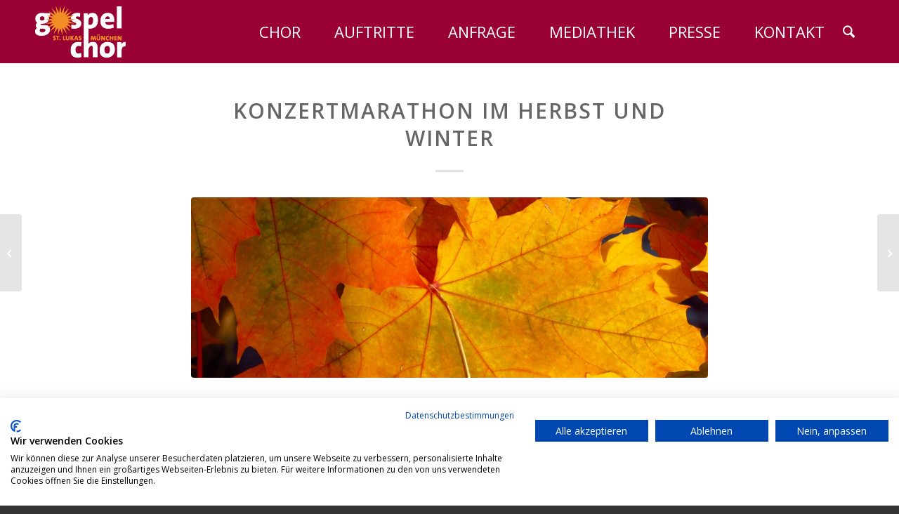

--- FILE ---
content_type: text/html; charset=UTF-8
request_url: https://www.gospelchor-st-lukas.de/konzertmarathon-im-herbst-und-winter/
body_size: 10513
content:
<!DOCTYPE html>
<html lang="de" class="html_stretched responsive av-preloader-disabled  html_header_top html_logo_left html_main_nav_header html_menu_right html_slim html_header_sticky html_header_shrinking html_mobile_menu_tablet html_header_searchicon html_content_align_center html_header_unstick_top_disabled html_header_stretch_disabled html_minimal_header html_elegant-blog html_av-submenu-hidden html_av-submenu-display-click html_av-overlay-side html_av-overlay-side-classic html_av-submenu-noclone html_entry_id_6991 av-cookies-no-cookie-consent av-no-preview av-default-lightbox html_text_menu_active av-mobile-menu-switch-default">
<head>
<meta charset="UTF-8" />
<meta name="robots" content="index, follow" />


<!-- mobile setting -->
<meta name="viewport" content="width=device-width, initial-scale=1">

<!-- Scripts/CSS and wp_head hook -->
<title>Konzertmarathon im Herbst und Winter &#8211; Gospelchor St. Lukas</title>
<meta name='robots' content='max-image-preview:large' />
	<style>img:is([sizes="auto" i], [sizes^="auto," i]) { contain-intrinsic-size: 3000px 1500px }</style>
	<link rel='dns-prefetch' href='//consent.cookiefirst.com' />
<link rel="alternate" type="application/rss+xml" title="Gospelchor St. Lukas &raquo; Feed" href="https://www.gospelchor-st-lukas.de/feed/" />
<link rel="alternate" type="application/rss+xml" title="Gospelchor St. Lukas &raquo; Kommentar-Feed" href="https://www.gospelchor-st-lukas.de/comments/feed/" />
<link rel="alternate" type="text/calendar" title="Gospelchor St. Lukas &raquo; iCal Feed" href="https://www.gospelchor-st-lukas.de/events/?ical=1" />
<link rel='stylesheet' id='avia-grid-css' href='https://www.gospelchor-st-lukas.de/wp-content/themes/enfold/css/grid.css?ver=7.1' type='text/css' media='all' />
<link rel='stylesheet' id='avia-base-css' href='https://www.gospelchor-st-lukas.de/wp-content/themes/enfold/css/base.css?ver=7.1' type='text/css' media='all' />
<link rel='stylesheet' id='avia-layout-css' href='https://www.gospelchor-st-lukas.de/wp-content/themes/enfold/css/layout.css?ver=7.1' type='text/css' media='all' />
<link rel='stylesheet' id='avia-module-blog-css' href='https://www.gospelchor-st-lukas.de/wp-content/themes/enfold/config-templatebuilder/avia-shortcodes/blog/blog.css?ver=7.1' type='text/css' media='all' />
<link rel='stylesheet' id='avia-module-postslider-css' href='https://www.gospelchor-st-lukas.de/wp-content/themes/enfold/config-templatebuilder/avia-shortcodes/postslider/postslider.css?ver=7.1' type='text/css' media='all' />
<link rel='stylesheet' id='avia-module-button-css' href='https://www.gospelchor-st-lukas.de/wp-content/themes/enfold/config-templatebuilder/avia-shortcodes/buttons/buttons.css?ver=7.1' type='text/css' media='all' />
<link rel='stylesheet' id='avia-module-comments-css' href='https://www.gospelchor-st-lukas.de/wp-content/themes/enfold/config-templatebuilder/avia-shortcodes/comments/comments.css?ver=7.1' type='text/css' media='all' />
<link rel='stylesheet' id='avia-module-contact-css' href='https://www.gospelchor-st-lukas.de/wp-content/themes/enfold/config-templatebuilder/avia-shortcodes/contact/contact.css?ver=7.1' type='text/css' media='all' />
<link rel='stylesheet' id='avia-module-countdown-css' href='https://www.gospelchor-st-lukas.de/wp-content/themes/enfold/config-templatebuilder/avia-shortcodes/countdown/countdown.css?ver=7.1' type='text/css' media='all' />
<link rel='stylesheet' id='avia-module-events-upcoming-css' href='https://www.gospelchor-st-lukas.de/wp-content/themes/enfold/config-templatebuilder/avia-shortcodes/events_upcoming/events_upcoming.css?ver=7.1' type='text/css' media='all' />
<link rel='stylesheet' id='avia-module-slideshow-css' href='https://www.gospelchor-st-lukas.de/wp-content/themes/enfold/config-templatebuilder/avia-shortcodes/slideshow/slideshow.css?ver=7.1' type='text/css' media='all' />
<link rel='stylesheet' id='avia-module-gallery-css' href='https://www.gospelchor-st-lukas.de/wp-content/themes/enfold/config-templatebuilder/avia-shortcodes/gallery/gallery.css?ver=7.1' type='text/css' media='all' />
<link rel='stylesheet' id='avia-module-gallery-hor-css' href='https://www.gospelchor-st-lukas.de/wp-content/themes/enfold/config-templatebuilder/avia-shortcodes/gallery_horizontal/gallery_horizontal.css?ver=7.1' type='text/css' media='all' />
<link rel='stylesheet' id='avia-module-maps-css' href='https://www.gospelchor-st-lukas.de/wp-content/themes/enfold/config-templatebuilder/avia-shortcodes/google_maps/google_maps.css?ver=7.1' type='text/css' media='all' />
<link rel='stylesheet' id='avia-module-gridrow-css' href='https://www.gospelchor-st-lukas.de/wp-content/themes/enfold/config-templatebuilder/avia-shortcodes/grid_row/grid_row.css?ver=7.1' type='text/css' media='all' />
<link rel='stylesheet' id='avia-module-heading-css' href='https://www.gospelchor-st-lukas.de/wp-content/themes/enfold/config-templatebuilder/avia-shortcodes/heading/heading.css?ver=7.1' type='text/css' media='all' />
<link rel='stylesheet' id='avia-module-hr-css' href='https://www.gospelchor-st-lukas.de/wp-content/themes/enfold/config-templatebuilder/avia-shortcodes/hr/hr.css?ver=7.1' type='text/css' media='all' />
<link rel='stylesheet' id='avia-module-icon-css' href='https://www.gospelchor-st-lukas.de/wp-content/themes/enfold/config-templatebuilder/avia-shortcodes/icon/icon.css?ver=7.1' type='text/css' media='all' />
<link rel='stylesheet' id='avia-module-iconbox-css' href='https://www.gospelchor-st-lukas.de/wp-content/themes/enfold/config-templatebuilder/avia-shortcodes/iconbox/iconbox.css?ver=7.1' type='text/css' media='all' />
<link rel='stylesheet' id='avia-module-iconlist-css' href='https://www.gospelchor-st-lukas.de/wp-content/themes/enfold/config-templatebuilder/avia-shortcodes/iconlist/iconlist.css?ver=7.1' type='text/css' media='all' />
<link rel='stylesheet' id='avia-module-image-css' href='https://www.gospelchor-st-lukas.de/wp-content/themes/enfold/config-templatebuilder/avia-shortcodes/image/image.css?ver=7.1' type='text/css' media='all' />
<link rel='stylesheet' id='avia-module-menu-css' href='https://www.gospelchor-st-lukas.de/wp-content/themes/enfold/config-templatebuilder/avia-shortcodes/menu/menu.css?ver=7.1' type='text/css' media='all' />
<link rel='stylesheet' id='avia-module-promobox-css' href='https://www.gospelchor-st-lukas.de/wp-content/themes/enfold/config-templatebuilder/avia-shortcodes/promobox/promobox.css?ver=7.1' type='text/css' media='all' />
<link rel='stylesheet' id='avia-module-slideshow-accordion-css' href='https://www.gospelchor-st-lukas.de/wp-content/themes/enfold/config-templatebuilder/avia-shortcodes/slideshow_accordion/slideshow_accordion.css?ver=7.1' type='text/css' media='all' />
<link rel='stylesheet' id='avia-module-slideshow-fullsize-css' href='https://www.gospelchor-st-lukas.de/wp-content/themes/enfold/config-templatebuilder/avia-shortcodes/slideshow_fullsize/slideshow_fullsize.css?ver=7.1' type='text/css' media='all' />
<link rel='stylesheet' id='avia-module-slideshow-ls-css' href='https://www.gospelchor-st-lukas.de/wp-content/themes/enfold/config-templatebuilder/avia-shortcodes/slideshow_layerslider/slideshow_layerslider.css?ver=7.1' type='text/css' media='all' />
<link rel='stylesheet' id='avia-module-social-css' href='https://www.gospelchor-st-lukas.de/wp-content/themes/enfold/config-templatebuilder/avia-shortcodes/social_share/social_share.css?ver=7.1' type='text/css' media='all' />
<link rel='stylesheet' id='avia-module-tabs-css' href='https://www.gospelchor-st-lukas.de/wp-content/themes/enfold/config-templatebuilder/avia-shortcodes/tabs/tabs.css?ver=7.1' type='text/css' media='all' />
<link rel='stylesheet' id='avia-module-team-css' href='https://www.gospelchor-st-lukas.de/wp-content/themes/enfold/config-templatebuilder/avia-shortcodes/team/team.css?ver=7.1' type='text/css' media='all' />
<link rel='stylesheet' id='avia-module-testimonials-css' href='https://www.gospelchor-st-lukas.de/wp-content/themes/enfold/config-templatebuilder/avia-shortcodes/testimonials/testimonials.css?ver=7.1' type='text/css' media='all' />
<link rel='stylesheet' id='avia-module-toggles-css' href='https://www.gospelchor-st-lukas.de/wp-content/themes/enfold/config-templatebuilder/avia-shortcodes/toggles/toggles.css?ver=7.1' type='text/css' media='all' />
<link rel='stylesheet' id='avia-module-video-css' href='https://www.gospelchor-st-lukas.de/wp-content/themes/enfold/config-templatebuilder/avia-shortcodes/video/video.css?ver=7.1' type='text/css' media='all' />
<link rel='stylesheet' id='cookiefirst-plugin-css' href='https://www.gospelchor-st-lukas.de/wp-content/plugins/cookiefirst-plugin/public/css/cookiefirst-plugin-public.css?ver=1.0.0' type='text/css' media='all' />
<link rel='stylesheet' id='avia-scs-css' href='https://www.gospelchor-st-lukas.de/wp-content/themes/enfold/css/shortcodes.css?ver=7.1' type='text/css' media='all' />
<link rel='stylesheet' id='avia-fold-unfold-css' href='https://www.gospelchor-st-lukas.de/wp-content/themes/enfold/css/avia-snippet-fold-unfold.css?ver=7.1' type='text/css' media='all' />
<link rel='stylesheet' id='avia-popup-css-css' href='https://www.gospelchor-st-lukas.de/wp-content/themes/enfold/js/aviapopup/magnific-popup.min.css?ver=7.1' type='text/css' media='screen' />
<link rel='stylesheet' id='avia-lightbox-css' href='https://www.gospelchor-st-lukas.de/wp-content/themes/enfold/css/avia-snippet-lightbox.css?ver=7.1' type='text/css' media='screen' />
<link rel='stylesheet' id='avia-widget-css-css' href='https://www.gospelchor-st-lukas.de/wp-content/themes/enfold/css/avia-snippet-widget.css?ver=7.1' type='text/css' media='screen' />
<link rel='stylesheet' id='avia-dynamic-css' href='https://www.gospelchor-st-lukas.de/wp-content/uploads/dynamic_avia/enfold.css?ver=693cca7d6fe23' type='text/css' media='all' />
<link rel='stylesheet' id='avia-custom-css' href='https://www.gospelchor-st-lukas.de/wp-content/themes/enfold/css/custom.css?ver=7.1' type='text/css' media='all' />
<link rel='stylesheet' id='avia-events-cal-css' href='https://www.gospelchor-st-lukas.de/wp-content/themes/enfold/config-events-calendar/event-mod.css?ver=7.1' type='text/css' media='all' />
<script type="text/javascript" src="https://www.gospelchor-st-lukas.de/wp-includes/js/jquery/jquery.min.js?ver=3.7.1" id="jquery-core-js"></script>
<script type="text/javascript" src="https://www.gospelchor-st-lukas.de/wp-content/plugins/cookiefirst-plugin/public/js/cookiefirst-plugin-public.js?ver=1.0.0" id="cookiefirst-plugin-js"></script>
<script type="text/javascript" src="https://consent.cookiefirst.com/sites/gospelchor-st-lukas.de-f4162bf4-2769-4f3b-9f00-e024fcf91735/consent.js?ver=6.8.3" id="cookiefirst-script-js"></script>
<script type="text/javascript" src="https://www.gospelchor-st-lukas.de/wp-content/themes/enfold/js/avia-js.js?ver=7.1" id="avia-js-js"></script>
<script type="text/javascript" src="https://www.gospelchor-st-lukas.de/wp-content/themes/enfold/js/avia-compat.js?ver=7.1" id="avia-compat-js"></script>
<link rel="https://api.w.org/" href="https://www.gospelchor-st-lukas.de/wp-json/" /><link rel="alternate" title="JSON" type="application/json" href="https://www.gospelchor-st-lukas.de/wp-json/wp/v2/posts/6991" /><link rel="EditURI" type="application/rsd+xml" title="RSD" href="https://www.gospelchor-st-lukas.de/xmlrpc.php?rsd" />
<meta name="generator" content="WordPress 6.8.3" />
<link rel="canonical" href="https://www.gospelchor-st-lukas.de/konzertmarathon-im-herbst-und-winter/" />
<link rel='shortlink' href='https://www.gospelchor-st-lukas.de/?p=6991' />
<link rel="alternate" title="oEmbed (JSON)" type="application/json+oembed" href="https://www.gospelchor-st-lukas.de/wp-json/oembed/1.0/embed?url=https%3A%2F%2Fwww.gospelchor-st-lukas.de%2Fkonzertmarathon-im-herbst-und-winter%2F" />
<link rel="alternate" title="oEmbed (XML)" type="text/xml+oembed" href="https://www.gospelchor-st-lukas.de/wp-json/oembed/1.0/embed?url=https%3A%2F%2Fwww.gospelchor-st-lukas.de%2Fkonzertmarathon-im-herbst-und-winter%2F&#038;format=xml" />
<meta name="tec-api-version" content="v1"><meta name="tec-api-origin" content="https://www.gospelchor-st-lukas.de"><link rel="alternate" href="https://www.gospelchor-st-lukas.de/wp-json/tribe/events/v1/" />
<link rel="icon" href="https://www.gospelchor-st-lukas.de/wp-content/uploads/2017/04/Gospelchor-Sankt-Lukas-Favicon.jpg" type="image/x-icon">
<!--[if lt IE 9]><script src="https://www.gospelchor-st-lukas.de/wp-content/themes/enfold/js/html5shiv.js"></script><![endif]--><link rel="profile" href="https://gmpg.org/xfn/11" />
<link rel="alternate" type="application/rss+xml" title="Gospelchor St. Lukas RSS2 Feed" href="https://www.gospelchor-st-lukas.de/feed/" />
<link rel="pingback" href="https://www.gospelchor-st-lukas.de/xmlrpc.php" />
		<style type="text/css" id="wp-custom-css">
			.tribe-events-event-meta .column, .tribe-events-event-meta .tribe-events-meta-group { width: 100% }		</style>
		<style type="text/css">
		@font-face {font-family: 'entypo-fontello-enfold'; font-weight: normal; font-style: normal; font-display: auto;
		src: url('https://www.gospelchor-st-lukas.de/wp-content/themes/enfold/config-templatebuilder/avia-template-builder/assets/fonts/entypo-fontello-enfold/entypo-fontello-enfold.woff2') format('woff2'),
		url('https://www.gospelchor-st-lukas.de/wp-content/themes/enfold/config-templatebuilder/avia-template-builder/assets/fonts/entypo-fontello-enfold/entypo-fontello-enfold.woff') format('woff'),
		url('https://www.gospelchor-st-lukas.de/wp-content/themes/enfold/config-templatebuilder/avia-template-builder/assets/fonts/entypo-fontello-enfold/entypo-fontello-enfold.ttf') format('truetype'),
		url('https://www.gospelchor-st-lukas.de/wp-content/themes/enfold/config-templatebuilder/avia-template-builder/assets/fonts/entypo-fontello-enfold/entypo-fontello-enfold.svg#entypo-fontello-enfold') format('svg'),
		url('https://www.gospelchor-st-lukas.de/wp-content/themes/enfold/config-templatebuilder/avia-template-builder/assets/fonts/entypo-fontello-enfold/entypo-fontello-enfold.eot'),
		url('https://www.gospelchor-st-lukas.de/wp-content/themes/enfold/config-templatebuilder/avia-template-builder/assets/fonts/entypo-fontello-enfold/entypo-fontello-enfold.eot?#iefix') format('embedded-opentype');
		}

		#top .avia-font-entypo-fontello-enfold, body .avia-font-entypo-fontello-enfold, html body [data-av_iconfont='entypo-fontello-enfold']:before{ font-family: 'entypo-fontello-enfold'; }
		
		@font-face {font-family: 'entypo-fontello'; font-weight: normal; font-style: normal; font-display: auto;
		src: url('https://www.gospelchor-st-lukas.de/wp-content/themes/enfold/config-templatebuilder/avia-template-builder/assets/fonts/entypo-fontello/entypo-fontello.woff2') format('woff2'),
		url('https://www.gospelchor-st-lukas.de/wp-content/themes/enfold/config-templatebuilder/avia-template-builder/assets/fonts/entypo-fontello/entypo-fontello.woff') format('woff'),
		url('https://www.gospelchor-st-lukas.de/wp-content/themes/enfold/config-templatebuilder/avia-template-builder/assets/fonts/entypo-fontello/entypo-fontello.ttf') format('truetype'),
		url('https://www.gospelchor-st-lukas.de/wp-content/themes/enfold/config-templatebuilder/avia-template-builder/assets/fonts/entypo-fontello/entypo-fontello.svg#entypo-fontello') format('svg'),
		url('https://www.gospelchor-st-lukas.de/wp-content/themes/enfold/config-templatebuilder/avia-template-builder/assets/fonts/entypo-fontello/entypo-fontello.eot'),
		url('https://www.gospelchor-st-lukas.de/wp-content/themes/enfold/config-templatebuilder/avia-template-builder/assets/fonts/entypo-fontello/entypo-fontello.eot?#iefix') format('embedded-opentype');
		}

		#top .avia-font-entypo-fontello, body .avia-font-entypo-fontello, html body [data-av_iconfont='entypo-fontello']:before{ font-family: 'entypo-fontello'; }
		</style>

<!--
Debugging Info for Theme support: 

Theme: Enfold
Version: 7.1
Installed: enfold
AviaFramework Version: 5.6
AviaBuilder Version: 6.0
aviaElementManager Version: 1.0.1
ML:256-PU:32-PLA:25
WP:6.8.3
Compress: CSS:disabled - JS:disabled
Updates: enabled - unverified Envato token
PLAu:24
-->
</head>

<body id="top" class="wp-singular post-template-default single single-post postid-6991 single-format-standard wp-theme-enfold stretched no_sidebar_border rtl_columns av-curtain-numeric open_sans tribe-no-js post-type-post category-allgemein avia-responsive-images-support" itemscope="itemscope" itemtype="https://schema.org/WebPage" >

	
	<div id='wrap_all'>

	
<header id='header' class='all_colors header_color light_bg_color  av_header_top av_logo_left av_main_nav_header av_menu_right av_slim av_header_sticky av_header_shrinking av_header_stretch_disabled av_mobile_menu_tablet av_header_searchicon av_header_unstick_top_disabled av_minimal_header av_bottom_nav_disabled  av_header_border_disabled' aria-label="Header" data-av_shrink_factor='50' role="banner" itemscope="itemscope" itemtype="https://schema.org/WPHeader" >

		<div  id='header_main' class='container_wrap container_wrap_logo'>

        <div class='container av-logo-container'><div class='inner-container'><span class='logo avia-standard-logo'><a href='https://www.gospelchor-st-lukas.de/' class='' aria-label='Gospelchor-Logo-weiß-gelb' title='Gospelchor-Logo-weiß-gelb'><img src="https://www.gospelchor-st-lukas.de/wp-content/uploads/2017/04/Gospelchor-Logo-weiß-gelb.png" srcset="https://www.gospelchor-st-lukas.de/wp-content/uploads/2017/04/Gospelchor-Logo-weiß-gelb.png 500w, https://www.gospelchor-st-lukas.de/wp-content/uploads/2017/04/Gospelchor-Logo-weiß-gelb-300x210.png 300w, https://www.gospelchor-st-lukas.de/wp-content/uploads/2017/04/Gospelchor-Logo-weiß-gelb-450x315.png 450w" sizes="(max-width: 500px) 100vw, 500px" height="100" width="300" alt='Gospelchor St. Lukas' title='Gospelchor-Logo-weiß-gelb' /></a></span><nav class='main_menu' data-selectname='Wähle eine Seite'  role="navigation" itemscope="itemscope" itemtype="https://schema.org/SiteNavigationElement" ><div class="avia-menu av-main-nav-wrap"><ul role="menu" class="menu av-main-nav" id="avia-menu"><li role="menuitem" id="menu-item-500" class="menu-item menu-item-type-post_type menu-item-object-page menu-item-top-level menu-item-top-level-1"><a href="https://www.gospelchor-st-lukas.de/chor/" itemprop="url" tabindex="0"><span class="avia-bullet"></span><span class="avia-menu-text">Chor</span><span class="avia-menu-fx"><span class="avia-arrow-wrap"><span class="avia-arrow"></span></span></span></a></li>
<li role="menuitem" id="menu-item-622" class="menu-item menu-item-type-custom menu-item-object-custom menu-item-mega-parent  menu-item-top-level menu-item-top-level-2"><a href="https://www.gospelchor-st-lukas.de/events/" itemprop="url" tabindex="0"><span class="avia-bullet"></span><span class="avia-menu-text">Auftritte</span><span class="avia-menu-fx"><span class="avia-arrow-wrap"><span class="avia-arrow"></span></span></span></a></li>
<li role="menuitem" id="menu-item-4995" class="menu-item menu-item-type-post_type menu-item-object-page menu-item-top-level menu-item-top-level-3"><a href="https://www.gospelchor-st-lukas.de/anfrage-2/" itemprop="url" tabindex="0"><span class="avia-bullet"></span><span class="avia-menu-text">Anfrage</span><span class="avia-menu-fx"><span class="avia-arrow-wrap"><span class="avia-arrow"></span></span></span></a></li>
<li role="menuitem" id="menu-item-504" class="menu-item menu-item-type-post_type menu-item-object-page menu-item-top-level menu-item-top-level-4"><a href="https://www.gospelchor-st-lukas.de/mediathek/" itemprop="url" tabindex="0"><span class="avia-bullet"></span><span class="avia-menu-text">Mediathek</span><span class="avia-menu-fx"><span class="avia-arrow-wrap"><span class="avia-arrow"></span></span></span></a></li>
<li role="menuitem" id="menu-item-503" class="menu-item menu-item-type-post_type menu-item-object-page menu-item-top-level menu-item-top-level-5"><a href="https://www.gospelchor-st-lukas.de/presse/" itemprop="url" tabindex="0"><span class="avia-bullet"></span><span class="avia-menu-text">Presse</span><span class="avia-menu-fx"><span class="avia-arrow-wrap"><span class="avia-arrow"></span></span></span></a></li>
<li role="menuitem" id="menu-item-692" class="menu-item menu-item-type-post_type menu-item-object-page menu-item-top-level menu-item-top-level-6"><a href="https://www.gospelchor-st-lukas.de/kontakt/" itemprop="url" tabindex="0"><span class="avia-bullet"></span><span class="avia-menu-text">Kontakt</span><span class="avia-menu-fx"><span class="avia-arrow-wrap"><span class="avia-arrow"></span></span></span></a></li>
<li id="menu-item-search" class="noMobile menu-item menu-item-search-dropdown menu-item-avia-special" role="menuitem"><a class="avia-svg-icon avia-font-svg_entypo-fontello" aria-label="Suche" href="?s=" rel="nofollow" title="Click to open the search input field" data-avia-search-tooltip="
&lt;search&gt;
	&lt;form role=&quot;search&quot; action=&quot;https://www.gospelchor-st-lukas.de/&quot; id=&quot;searchform&quot; method=&quot;get&quot; class=&quot;&quot;&gt;
		&lt;div&gt;
&lt;span class=&#039;av_searchform_search avia-svg-icon avia-font-svg_entypo-fontello&#039; data-av_svg_icon=&#039;search&#039; data-av_iconset=&#039;svg_entypo-fontello&#039;&gt;&lt;svg version=&quot;1.1&quot; xmlns=&quot;http://www.w3.org/2000/svg&quot; width=&quot;25&quot; height=&quot;32&quot; viewBox=&quot;0 0 25 32&quot; preserveAspectRatio=&quot;xMidYMid meet&quot; aria-labelledby=&#039;av-svg-title-1&#039; aria-describedby=&#039;av-svg-desc-1&#039; role=&quot;graphics-symbol&quot; aria-hidden=&quot;true&quot;&gt;
&lt;title id=&#039;av-svg-title-1&#039;&gt;Search&lt;/title&gt;
&lt;desc id=&#039;av-svg-desc-1&#039;&gt;Search&lt;/desc&gt;
&lt;path d=&quot;M24.704 24.704q0.96 1.088 0.192 1.984l-1.472 1.472q-1.152 1.024-2.176 0l-6.080-6.080q-2.368 1.344-4.992 1.344-4.096 0-7.136-3.040t-3.040-7.136 2.88-7.008 6.976-2.912 7.168 3.040 3.072 7.136q0 2.816-1.472 5.184zM3.008 13.248q0 2.816 2.176 4.992t4.992 2.176 4.832-2.016 2.016-4.896q0-2.816-2.176-4.96t-4.992-2.144-4.832 2.016-2.016 4.832z&quot;&gt;&lt;/path&gt;
&lt;/svg&gt;&lt;/span&gt;			&lt;input type=&quot;submit&quot; value=&quot;&quot; id=&quot;searchsubmit&quot; class=&quot;button&quot; title=&quot;Enter at least 3 characters to show search results in a dropdown or click to route to search result page to show all results&quot; /&gt;
			&lt;input type=&quot;search&quot; id=&quot;s&quot; name=&quot;s&quot; value=&quot;&quot; aria-label=&#039;Suche&#039; placeholder=&#039;Suche&#039; required /&gt;
		&lt;/div&gt;
	&lt;/form&gt;
&lt;/search&gt;
" data-av_svg_icon='search' data-av_iconset='svg_entypo-fontello'><svg version="1.1" xmlns="http://www.w3.org/2000/svg" width="25" height="32" viewBox="0 0 25 32" preserveAspectRatio="xMidYMid meet" aria-labelledby='av-svg-title-2' aria-describedby='av-svg-desc-2' role="graphics-symbol" aria-hidden="true">
<title id='av-svg-title-2'>Click to open the search input field</title>
<desc id='av-svg-desc-2'>Click to open the search input field</desc>
<path d="M24.704 24.704q0.96 1.088 0.192 1.984l-1.472 1.472q-1.152 1.024-2.176 0l-6.080-6.080q-2.368 1.344-4.992 1.344-4.096 0-7.136-3.040t-3.040-7.136 2.88-7.008 6.976-2.912 7.168 3.040 3.072 7.136q0 2.816-1.472 5.184zM3.008 13.248q0 2.816 2.176 4.992t4.992 2.176 4.832-2.016 2.016-4.896q0-2.816-2.176-4.96t-4.992-2.144-4.832 2.016-2.016 4.832z"></path>
</svg><span class="avia_hidden_link_text">Suche</span></a></li><li class="av-burger-menu-main menu-item-avia-special " role="menuitem">
	        			<a href="#" aria-label="Menü" aria-hidden="false">
							<span class="av-hamburger av-hamburger--spin av-js-hamburger">
								<span class="av-hamburger-box">
						          <span class="av-hamburger-inner"></span>
						          <strong>Menü</strong>
								</span>
							</span>
							<span class="avia_hidden_link_text">Menü</span>
						</a>
	        		   </li></ul></div></nav></div> </div> 
		<!-- end container_wrap-->
		</div>
<div class="header_bg"></div>
<!-- end header -->
</header>

	<div id='main' class='all_colors' data-scroll-offset='88'>

	
		<div class='container_wrap container_wrap_first main_color fullsize'>

			<div class='container template-blog template-single-blog '>

				<main class='content units av-content-full alpha  av-blog-meta-author-disabled av-blog-meta-comments-disabled av-blog-meta-category-disabled av-blog-meta-html-info-disabled av-blog-meta-tag-disabled av-main-single'  role="main" itemscope="itemscope" itemtype="https://schema.org/Blog" >

					<article class="post-entry post-entry-type-standard post-entry-6991 post-loop-1 post-parity-odd post-entry-last single-big with-slider post-6991 post type-post status-publish format-standard has-post-thumbnail hentry category-allgemein"  itemscope="itemscope" itemtype="https://schema.org/BlogPosting" itemprop="blogPost" ><div class="blog-meta"></div><div class='entry-content-wrapper clearfix standard-content'><header class="entry-content-header" aria-label="Post: Konzertmarathon im Herbst und Winter"><div class="av-heading-wrapper"><span class="blog-categories minor-meta"><a href="https://www.gospelchor-st-lukas.de/category/allgemein/" rel="tag">Allgemein</a></span><h1 class='post-title entry-title '  itemprop="headline" >Konzertmarathon im Herbst und Winter<span class="post-format-icon minor-meta"></span></h1></div></header><span class="av-vertical-delimiter"></span><div class="big-preview single-big"  itemprop="image" itemscope="itemscope" itemtype="https://schema.org/ImageObject" ><a href="https://www.gospelchor-st-lukas.de/wp-content/uploads/2023/10/anthony-lee-zZ-G8iQOwa8-unsplash-1030x653.jpg" data-srcset="https://www.gospelchor-st-lukas.de/wp-content/uploads/2023/10/anthony-lee-zZ-G8iQOwa8-unsplash-1030x653.jpg 1030w, https://www.gospelchor-st-lukas.de/wp-content/uploads/2023/10/anthony-lee-zZ-G8iQOwa8-unsplash-300x190.jpg 300w, https://www.gospelchor-st-lukas.de/wp-content/uploads/2023/10/anthony-lee-zZ-G8iQOwa8-unsplash-768x487.jpg 768w, https://www.gospelchor-st-lukas.de/wp-content/uploads/2023/10/anthony-lee-zZ-G8iQOwa8-unsplash-1536x974.jpg 1536w, https://www.gospelchor-st-lukas.de/wp-content/uploads/2023/10/anthony-lee-zZ-G8iQOwa8-unsplash-2048x1299.jpg 2048w, https://www.gospelchor-st-lukas.de/wp-content/uploads/2023/10/anthony-lee-zZ-G8iQOwa8-unsplash-1500x951.jpg 1500w, https://www.gospelchor-st-lukas.de/wp-content/uploads/2023/10/anthony-lee-zZ-G8iQOwa8-unsplash-705x447.jpg 705w, https://www.gospelchor-st-lukas.de/wp-content/uploads/2023/10/anthony-lee-zZ-G8iQOwa8-unsplash-450x285.jpg 450w" data-sizes="(max-width: 1030px) 100vw, 1030px"  title="anthony-lee-zZ-G8iQOwa8-unsplash" ><img loading="lazy" width="1210" height="423" src="https://www.gospelchor-st-lukas.de/wp-content/uploads/2023/10/anthony-lee-zZ-G8iQOwa8-unsplash-1210x423.jpg" class="wp-image-6992 avia-img-lazy-loading-6992 attachment-entry_without_sidebar size-entry_without_sidebar wp-post-image" alt="" decoding="async" /></a></div><div class="entry-content"  itemprop="text" ><p>Wenn die Blätter fallen und Lebkuchen und Spekulatius in den Läden verkauft werden, bereiten wir uns intensiv auf die kommenden Auftritte und Weihnachtskonzerte vor. Schon am kommenden Sonntag geht es weiter mit dem Benefizkonzert in der Maria Hilfskirche. Weitere Details zu unseren anstehenden Konzerten findet ihr <a href="https://www.gospelchor-st-lukas.de/events/" target="_blank" rel="noopener">hier &gt;&gt;&gt;</a></p>
<p>Ihr wartet sicherlich schon auf den Start des Kartenvorverkaufs für unsere Weihnachtskonzerte in der St. Lukas Kirche? Habt bitte noch etwas Geduld &#8211; wir halten euch hier auf dem laufenden, wann es los geht.</p>
</div><span class="post-meta-infos"><time class="date-container minor-meta updated"  itemprop="datePublished" datetime="2023-10-05T22:15:49+02:00" >5. Oktober 2023</time></span><footer class="entry-footer"><div class='av-social-sharing-box av-social-sharing-box-default av-social-sharing-box-fullwidth'></div></footer><div class='post_delimiter'></div></div><div class="post_author_timeline"></div><span class='hidden'>
				<span class='av-structured-data'  itemprop="image" itemscope="itemscope" itemtype="https://schema.org/ImageObject" >
						<span itemprop='url'>https://www.gospelchor-st-lukas.de/wp-content/uploads/2023/10/anthony-lee-zZ-G8iQOwa8-unsplash-scaled.jpg</span>
						<span itemprop='height'>1624</span>
						<span itemprop='width'>2560</span>
				</span>
				<span class='av-structured-data'  itemprop="publisher" itemtype="https://schema.org/Organization" itemscope="itemscope" >
						<span itemprop='name'>Steffi Albrecht</span>
						<span itemprop='logo' itemscope itemtype='https://schema.org/ImageObject'>
							<span itemprop='url'>https://www.gospelchor-st-lukas.de/wp-content/uploads/2017/04/Gospelchor-Logo-weiß-gelb.png</span>
						</span>
				</span><span class='av-structured-data'  itemprop="author" itemscope="itemscope" itemtype="https://schema.org/Person" ><span itemprop='name'>Steffi Albrecht</span></span><span class='av-structured-data'  itemprop="datePublished" datetime="2023-10-05T22:15:49+02:00" >2023-10-05 22:15:49</span><span class='av-structured-data'  itemprop="dateModified" itemtype="https://schema.org/dateModified" >2023-10-05 22:15:49</span><span class='av-structured-data'  itemprop="mainEntityOfPage" itemtype="https://schema.org/mainEntityOfPage" ><span itemprop='name'>Konzertmarathon im Herbst und Winter</span></span></span></article><div class='single-big'></div>


<div class='comment-entry post-entry'>


</div>

				<!--end content-->
				</main>

				
			</div><!--end container-->

		</div><!-- close default .container_wrap element -->

				<div class='container_wrap footer_color' id='footer'>

					<div class='container'>

						<div class='flex_column av_one_third  first el_before_av_one_third'><section id="text-2" class="widget clearfix widget_text"><h3 class="widgettitle">Links</h3>			<div class="textwidget"><ul>
<li><a href="https://www.facebook.com/GospelchorSt.Lukas" target="blank">Facebook</a></li>
<li><a href="https://www.youtube.com/c/GospelchorStLukasMünchen" target="blank">YouTube</a></li>
<li><a href="https://www.instagram.com/gospelchorstlukas/" target="blank">Instagram</a></li>
<li><a href=" https://open.spotify.com/artist/5OvqdsLHeQ4uJMKhZzcsLr?si=XD3s-TK-T6CVouR_OdaWCQ&nd=1" target="blank">Spotify</a></li>
</ul></div>
		<span class="seperator extralight-border"></span></section></div><div class='flex_column av_one_third  el_after_av_one_third el_before_av_one_third '><section class="widget widget_pages"><h3 class='widgettitle'>Seiten</h3><ul><li class="page_item page-item-4819"><a href="https://www.gospelchor-st-lukas.de/anfrage-2/">Anfrage</a></li>
<li class="page_item page-item-125"><a href="https://www.gospelchor-st-lukas.de/chor/">Chor</a></li>
<li class="page_item page-item-2262"><a href="https://www.gospelchor-st-lukas.de/datenschutz/">Datenschutz</a></li>
<li class="page_item page-item-2"><a href="https://www.gospelchor-st-lukas.de/">Home</a></li>
<li class="page_item page-item-483"><a href="https://www.gospelchor-st-lukas.de/impressum/">Impressum</a></li>
<li class="page_item page-item-688"><a href="https://www.gospelchor-st-lukas.de/kontakt/">Kontakt</a></li>
<li class="page_item page-item-326"><a href="https://www.gospelchor-st-lukas.de/mediathek/">Mediathek</a></li>
<li class="page_item page-item-328"><a href="https://www.gospelchor-st-lukas.de/presse/">Presse</a></li>
<li class="page_item page-item-3077"><a href="https://www.gospelchor-st-lukas.de/presse-downloadbereich/">Presse Downloadbereich</a></li>
<li class="page_item page-item-3003"><a href="https://www.gospelchor-st-lukas.de/ruanda/">Ruanda</a></li>
</ul><span class="seperator extralight-border"></span></section></div><div class='flex_column av_one_third  el_after_av_one_third el_before_av_one_third '><section class="widget widget_categories"><h3 class='widgettitle'>Kategorien</h3><ul>	<li class="cat-item cat-item-1"><a href="https://www.gospelchor-st-lukas.de/category/allgemein/">Allgemein</a>
</li>
	<li class="cat-item cat-item-76"><a href="https://www.gospelchor-st-lukas.de/category/charity/">Charity</a>
</li>
	<li class="cat-item cat-item-29"><a href="https://www.gospelchor-st-lukas.de/category/event/">Event</a>
</li>
	<li class="cat-item cat-item-33"><a href="https://www.gospelchor-st-lukas.de/category/gottesdienst/">Gottesdienst</a>
</li>
	<li class="cat-item cat-item-30"><a href="https://www.gospelchor-st-lukas.de/category/konzert/">Konzert</a>
</li>
	<li class="cat-item cat-item-31"><a href="https://www.gospelchor-st-lukas.de/category/news/">News</a>
</li>
	<li class="cat-item cat-item-49"><a href="https://www.gospelchor-st-lukas.de/category/presse/">Presse</a>
</li>
	<li class="cat-item cat-item-34"><a href="https://www.gospelchor-st-lukas.de/category/tournee/">Tournee</a>
</li>
	<li class="cat-item cat-item-90"><a href="https://www.gospelchor-st-lukas.de/category/wettbewerb/">Wettbewerb</a>
</li>
</ul><span class="seperator extralight-border"></span></section></div>
					</div>

				<!-- ####### END FOOTER CONTAINER ####### -->
				</div>

	

	
				<footer class='container_wrap socket_color' id='socket'  role="contentinfo" itemscope="itemscope" itemtype="https://schema.org/WPFooter" aria-label="Copyright and company info" >
                    <div class='container'>

                        <span class='copyright'>© 1991 - 2025 Gospelchor St. Lukas München </span>

                        <ul class='noLightbox social_bookmarks icon_count_3'><li class='social_bookmarks_facebook av-social-link-facebook social_icon_1 avia_social_iconfont'><a  target="_blank" aria-label="Link zu Facebook" href='https://www.facebook.com/GospelchorSt.Lukas' data-av_icon='' data-av_iconfont='entypo-fontello' title="Link zu Facebook" desc="Link zu Facebook" title='Link zu Facebook'><span class='avia_hidden_link_text'>Link zu Facebook</span></a></li><li class='social_bookmarks_youtube av-social-link-youtube social_icon_2 avia_social_iconfont'><a  target="_blank" aria-label="Link zu Youtube" href='https://www.youtube.com/c/GospelchorStLukasMünchen' data-av_icon='' data-av_iconfont='entypo-fontello' title="Link zu Youtube" desc="Link zu Youtube" title='Link zu Youtube'><span class='avia_hidden_link_text'>Link zu Youtube</span></a></li><li class='social_bookmarks_instagram av-social-link-instagram social_icon_3 avia_social_iconfont'><a  target="_blank" aria-label="Link zu Instagram" href='https://www.instagram.com/gospelchorstlukas' data-av_icon='' data-av_iconfont='entypo-fontello' title="Link zu Instagram" desc="Link zu Instagram" title='Link zu Instagram'><span class='avia_hidden_link_text'>Link zu Instagram</span></a></li></ul><nav class='sub_menu_socket'  role="navigation" itemscope="itemscope" itemtype="https://schema.org/SiteNavigationElement" ><div class="avia3-menu"><ul role="menu" class="menu" id="avia3-menu"><li role="menuitem" id="menu-item-485" class="menu-item menu-item-type-post_type menu-item-object-page menu-item-top-level menu-item-top-level-1"><a href="https://www.gospelchor-st-lukas.de/impressum/" itemprop="url" tabindex="0"><span class="avia-bullet"></span><span class="avia-menu-text">Impressum</span><span class="avia-menu-fx"><span class="avia-arrow-wrap"><span class="avia-arrow"></span></span></span></a></li>
</ul></div></nav>
                    </div>

	            <!-- ####### END SOCKET CONTAINER ####### -->
				</footer>


					<!-- end main -->
		</div>

		<a class='avia-post-nav avia-post-prev with-image' href='https://www.gospelchor-st-lukas.de/glueck-ist-wenn-der-bass-einsetzt-wir-suchen-neue-baesse-anmeldung-laeuft/' title='Link to: Wir suchen neue Bässe &#8211; die Anmeldung läuft!' aria-label='Wir suchen neue Bässe &#8211; die Anmeldung läuft!'><span class="label iconfont avia-svg-icon avia-font-svg_entypo-fontello" data-av_svg_icon='left-open-mini' data-av_iconset='svg_entypo-fontello'><svg version="1.1" xmlns="http://www.w3.org/2000/svg" width="8" height="32" viewBox="0 0 8 32" preserveAspectRatio="xMidYMid meet" aria-labelledby='av-svg-title-5' aria-describedby='av-svg-desc-5' role="graphics-symbol" aria-hidden="true">
<title id='av-svg-title-5'>Link to: Wir suchen neue Bässe &#8211; die Anmeldung läuft!</title>
<desc id='av-svg-desc-5'>Link to: Wir suchen neue Bässe &#8211; die Anmeldung läuft!</desc>
<path d="M8.064 21.44q0.832 0.832 0 1.536-0.832 0.832-1.536 0l-6.144-6.208q-0.768-0.768 0-1.6l6.144-6.208q0.704-0.832 1.536 0 0.832 0.704 0 1.536l-4.992 5.504z"></path>
</svg></span><span class="entry-info-wrap"><span class="entry-info"><span class='entry-title'>Wir suchen neue Bässe &#8211; die Anmeldung läuft!</span><span class='entry-image'><img width="80" height="80" src="https://www.gospelchor-st-lukas.de/wp-content/uploads/2023/08/Gospelchor-20171209-1120-rd-kl-80x80.jpg" class="wp-image-6844 avia-img-lazy-loading-6844 attachment-thumbnail size-thumbnail wp-post-image" alt="Gospelchor St. Lukas Bässe" decoding="async" loading="lazy" srcset="https://www.gospelchor-st-lukas.de/wp-content/uploads/2023/08/Gospelchor-20171209-1120-rd-kl-80x80.jpg 80w, https://www.gospelchor-st-lukas.de/wp-content/uploads/2023/08/Gospelchor-20171209-1120-rd-kl-150x150.jpg 150w, https://www.gospelchor-st-lukas.de/wp-content/uploads/2023/08/Gospelchor-20171209-1120-rd-kl-36x36.jpg 36w, https://www.gospelchor-st-lukas.de/wp-content/uploads/2023/08/Gospelchor-20171209-1120-rd-kl-180x180.jpg 180w, https://www.gospelchor-st-lukas.de/wp-content/uploads/2023/08/Gospelchor-20171209-1120-rd-kl-120x120.jpg 120w, https://www.gospelchor-st-lukas.de/wp-content/uploads/2023/08/Gospelchor-20171209-1120-rd-kl-450x450.jpg 450w" sizes="auto, (max-width: 80px) 100vw, 80px" /></span></span></span></a><a class='avia-post-nav avia-post-next with-image' href='https://www.gospelchor-st-lukas.de/delight-weihnachtskonzerte-2023/' title='Link to: Delight &#8211; Weihnachtskonzerte 2023' aria-label='Delight &#8211; Weihnachtskonzerte 2023'><span class="label iconfont avia-svg-icon avia-font-svg_entypo-fontello" data-av_svg_icon='right-open-mini' data-av_iconset='svg_entypo-fontello'><svg version="1.1" xmlns="http://www.w3.org/2000/svg" width="8" height="32" viewBox="0 0 8 32" preserveAspectRatio="xMidYMid meet" aria-labelledby='av-svg-title-6' aria-describedby='av-svg-desc-6' role="graphics-symbol" aria-hidden="true">
<title id='av-svg-title-6'>Link to: Delight &#8211; Weihnachtskonzerte 2023</title>
<desc id='av-svg-desc-6'>Link to: Delight &#8211; Weihnachtskonzerte 2023</desc>
<path d="M0.416 21.44l5.056-5.44-5.056-5.504q-0.832-0.832 0-1.536 0.832-0.832 1.536 0l6.144 6.208q0.768 0.832 0 1.6l-6.144 6.208q-0.704 0.832-1.536 0-0.832-0.704 0-1.536z"></path>
</svg></span><span class="entry-info-wrap"><span class="entry-info"><span class='entry-image'><img width="80" height="80" src="https://www.gospelchor-st-lukas.de/wp-content/uploads/2023/09/Gospelchor-20221211-4506-rd-kl-80x80.jpg" class="wp-image-7000 avia-img-lazy-loading-7000 attachment-thumbnail size-thumbnail wp-post-image" alt="" decoding="async" loading="lazy" srcset="https://www.gospelchor-st-lukas.de/wp-content/uploads/2023/09/Gospelchor-20221211-4506-rd-kl-80x80.jpg 80w, https://www.gospelchor-st-lukas.de/wp-content/uploads/2023/09/Gospelchor-20221211-4506-rd-kl-296x300.jpg 296w, https://www.gospelchor-st-lukas.de/wp-content/uploads/2023/09/Gospelchor-20221211-4506-rd-kl-150x150.jpg 150w, https://www.gospelchor-st-lukas.de/wp-content/uploads/2023/09/Gospelchor-20221211-4506-rd-kl-36x36.jpg 36w, https://www.gospelchor-st-lukas.de/wp-content/uploads/2023/09/Gospelchor-20221211-4506-rd-kl-180x180.jpg 180w, https://www.gospelchor-st-lukas.de/wp-content/uploads/2023/09/Gospelchor-20221211-4506-rd-kl-120x120.jpg 120w, https://www.gospelchor-st-lukas.de/wp-content/uploads/2023/09/Gospelchor-20221211-4506-rd-kl-450x457.jpg 450w, https://www.gospelchor-st-lukas.de/wp-content/uploads/2023/09/Gospelchor-20221211-4506-rd-kl.jpg 600w" sizes="auto, (max-width: 80px) 100vw, 80px" /><small class='avia-copyright'>Rolf Demmel</small></span><span class='entry-title'>Delight &#8211; Weihnachtskonzerte 2023</span></span></span></a><!-- end wrap_all --></div>
<a href='#top' title='Nach oben scrollen' id='scroll-top-link' class='avia-svg-icon avia-font-svg_entypo-fontello' data-av_svg_icon='up-open' data-av_iconset='svg_entypo-fontello' tabindex='-1' aria-hidden='true'>
	<svg version="1.1" xmlns="http://www.w3.org/2000/svg" width="19" height="32" viewBox="0 0 19 32" preserveAspectRatio="xMidYMid meet" aria-labelledby='av-svg-title-7' aria-describedby='av-svg-desc-7' role="graphics-symbol" aria-hidden="true">
<title id='av-svg-title-7'>Nach oben scrollen</title>
<desc id='av-svg-desc-7'>Nach oben scrollen</desc>
<path d="M18.048 18.24q0.512 0.512 0.512 1.312t-0.512 1.312q-1.216 1.216-2.496 0l-6.272-6.016-6.272 6.016q-1.28 1.216-2.496 0-0.512-0.512-0.512-1.312t0.512-1.312l7.488-7.168q0.512-0.512 1.28-0.512t1.28 0.512z"></path>
</svg>	<span class="avia_hidden_link_text">Nach oben scrollen</span>
</a>

<div id="fb-root"></div>

<script type="speculationrules">
{"prefetch":[{"source":"document","where":{"and":[{"href_matches":"\/*"},{"not":{"href_matches":["\/wp-*.php","\/wp-admin\/*","\/wp-content\/uploads\/*","\/wp-content\/*","\/wp-content\/plugins\/*","\/wp-content\/themes\/enfold\/*","\/*\\?(.+)"]}},{"not":{"selector_matches":"a[rel~=\"nofollow\"]"}},{"not":{"selector_matches":".no-prefetch, .no-prefetch a"}}]},"eagerness":"conservative"}]}
</script>
		<script>
		( function ( body ) {
			'use strict';
			body.className = body.className.replace( /\btribe-no-js\b/, 'tribe-js' );
		} )( document.body );
		</script>
		
 <script type='text/javascript'>
 /* <![CDATA[ */  
var avia_framework_globals = avia_framework_globals || {};
    avia_framework_globals.frameworkUrl = 'https://www.gospelchor-st-lukas.de/wp-content/themes/enfold/framework/';
    avia_framework_globals.installedAt = 'https://www.gospelchor-st-lukas.de/wp-content/themes/enfold/';
    avia_framework_globals.ajaxurl = 'https://www.gospelchor-st-lukas.de/wp-admin/admin-ajax.php';
/* ]]> */ 
</script>
 
 <!-- Matomo -->
<script>
  var _paq = window._paq = window._paq || [];
  /* tracker methods like "setCustomDimension" should be called before "trackPageView" */
  _paq.push(['trackPageView']);
  _paq.push(['enableLinkTracking']);
  (function() {
    var u="//matomo.gospelchorsanktlukas.de/";
    _paq.push(['setTrackerUrl', u+'matomo.php']);
    _paq.push(['setSiteId', '1']);
    var d=document, g=d.createElement('script'), s=d.getElementsByTagName('script')[0];
    g.async=true; g.src=u+'matomo.js'; s.parentNode.insertBefore(g,s);
  })();
</script>
<!-- End Matomo Code -->
<script> /* <![CDATA[ */var tribe_l10n_datatables = {"aria":{"sort_ascending":": activate to sort column ascending","sort_descending":": activate to sort column descending"},"length_menu":"Show _MENU_ entries","empty_table":"No data available in table","info":"Showing _START_ to _END_ of _TOTAL_ entries","info_empty":"Showing 0 to 0 of 0 entries","info_filtered":"(filtered from _MAX_ total entries)","zero_records":"No matching records found","search":"Search:","all_selected_text":"All items on this page were selected. ","select_all_link":"Select all pages","clear_selection":"Clear Selection.","pagination":{"all":"All","next":"Next","previous":"Previous"},"select":{"rows":{"0":"","_":": Selected %d rows","1":": Selected 1 row"}},"datepicker":{"dayNames":["Sonntag","Montag","Dienstag","Mittwoch","Donnerstag","Freitag","Samstag"],"dayNamesShort":["So.","Mo.","Di.","Mi.","Do.","Fr.","Sa."],"dayNamesMin":["S","M","D","M","D","F","S"],"monthNames":["Januar","Februar","M\u00e4rz","April","Mai","Juni","Juli","August","September","Oktober","November","Dezember"],"monthNamesShort":["Januar","Februar","M\u00e4rz","April","Mai","Juni","Juli","August","September","Oktober","November","Dezember"],"monthNamesMin":["Jan.","Feb.","M\u00e4rz","Apr.","Mai","Juni","Juli","Aug.","Sep.","Okt.","Nov.","Dez."],"nextText":"Next","prevText":"Prev","currentText":"Today","closeText":"Done","today":"Today","clear":"Clear"}};/* ]]> */ </script><script type="text/javascript" src="https://www.gospelchor-st-lukas.de/wp-content/themes/enfold/js/waypoints/waypoints.min.js?ver=7.1" id="avia-waypoints-js"></script>
<script type="text/javascript" src="https://www.gospelchor-st-lukas.de/wp-content/themes/enfold/js/avia.js?ver=7.1" id="avia-default-js"></script>
<script type="text/javascript" src="https://www.gospelchor-st-lukas.de/wp-content/themes/enfold/js/shortcodes.js?ver=7.1" id="avia-shortcodes-js"></script>
<script type="text/javascript" src="https://www.gospelchor-st-lukas.de/wp-content/themes/enfold/config-templatebuilder/avia-shortcodes/contact/contact.js?ver=7.1" id="avia-module-contact-js"></script>
<script type="text/javascript" src="https://www.gospelchor-st-lukas.de/wp-content/themes/enfold/config-templatebuilder/avia-shortcodes/countdown/countdown.js?ver=7.1" id="avia-module-countdown-js"></script>
<script type="text/javascript" src="https://www.gospelchor-st-lukas.de/wp-content/themes/enfold/config-templatebuilder/avia-shortcodes/gallery/gallery.js?ver=7.1" id="avia-module-gallery-js"></script>
<script type="text/javascript" src="https://www.gospelchor-st-lukas.de/wp-content/themes/enfold/config-templatebuilder/avia-shortcodes/gallery_horizontal/gallery_horizontal.js?ver=7.1" id="avia-module-gallery-hor-js"></script>
<script type="text/javascript" src="https://www.gospelchor-st-lukas.de/wp-content/themes/enfold/config-templatebuilder/avia-shortcodes/iconlist/iconlist.js?ver=7.1" id="avia-module-iconlist-js"></script>
<script type="text/javascript" src="https://www.gospelchor-st-lukas.de/wp-content/themes/enfold/config-templatebuilder/avia-shortcodes/menu/menu.js?ver=7.1" id="avia-module-menu-js"></script>
<script type="text/javascript" src="https://www.gospelchor-st-lukas.de/wp-content/themes/enfold/config-templatebuilder/avia-shortcodes/slideshow/slideshow.js?ver=7.1" id="avia-module-slideshow-js"></script>
<script type="text/javascript" src="https://www.gospelchor-st-lukas.de/wp-content/themes/enfold/config-templatebuilder/avia-shortcodes/slideshow/slideshow-video.js?ver=7.1" id="avia-module-slideshow-video-js"></script>
<script type="text/javascript" src="https://www.gospelchor-st-lukas.de/wp-content/themes/enfold/config-templatebuilder/avia-shortcodes/slideshow_accordion/slideshow_accordion.js?ver=7.1" id="avia-module-slideshow-accordion-js"></script>
<script type="text/javascript" src="https://www.gospelchor-st-lukas.de/wp-content/themes/enfold/config-templatebuilder/avia-shortcodes/slideshow_layerslider/slideshow_layerslider.js?ver=7.1" id="avia-module-slideshow-ls-js"></script>
<script type="text/javascript" src="https://www.gospelchor-st-lukas.de/wp-content/themes/enfold/config-templatebuilder/avia-shortcodes/tabs/tabs.js?ver=7.1" id="avia-module-tabs-js"></script>
<script type="text/javascript" src="https://www.gospelchor-st-lukas.de/wp-content/themes/enfold/config-templatebuilder/avia-shortcodes/testimonials/testimonials.js?ver=7.1" id="avia-module-testimonials-js"></script>
<script type="text/javascript" src="https://www.gospelchor-st-lukas.de/wp-content/themes/enfold/config-templatebuilder/avia-shortcodes/toggles/toggles.js?ver=7.1" id="avia-module-toggles-js"></script>
<script type="text/javascript" src="https://www.gospelchor-st-lukas.de/wp-content/themes/enfold/config-templatebuilder/avia-shortcodes/video/video.js?ver=7.1" id="avia-module-video-js"></script>
<script type="text/javascript" src="https://www.gospelchor-st-lukas.de/wp-content/plugins/the-events-calendar/common/build/js/user-agent.js?ver=da75d0bdea6dde3898df" id="tec-user-agent-js"></script>
<script type="text/javascript" src="https://www.gospelchor-st-lukas.de/wp-content/plugins/flip-boxes/assets/js/remove-grid.js?ver=1.9.5" id="cfb-remove-grid-js"></script>
<script type="text/javascript" src="https://www.gospelchor-st-lukas.de/wp-content/themes/enfold/js/avia-snippet-hamburger-menu.js?ver=7.1" id="avia-hamburger-menu-js"></script>
<script type="text/javascript" src="https://www.gospelchor-st-lukas.de/wp-content/themes/enfold/js/avia-snippet-parallax.js?ver=7.1" id="avia-parallax-support-js"></script>
<script type="text/javascript" src="https://www.gospelchor-st-lukas.de/wp-content/themes/enfold/js/avia-snippet-fold-unfold.js?ver=7.1" id="avia-fold-unfold-js"></script>
<script type="text/javascript" src="https://www.gospelchor-st-lukas.de/wp-content/themes/enfold/js/aviapopup/jquery.magnific-popup.min.js?ver=7.1" id="avia-popup-js-js"></script>
<script type="text/javascript" src="https://www.gospelchor-st-lukas.de/wp-content/themes/enfold/js/avia-snippet-lightbox.js?ver=7.1" id="avia-lightbox-activation-js"></script>
<script type="text/javascript" src="https://www.gospelchor-st-lukas.de/wp-content/themes/enfold/js/avia-snippet-sticky-header.js?ver=7.1" id="avia-sticky-header-js"></script>
<script type="text/javascript" src="https://www.gospelchor-st-lukas.de/wp-content/themes/enfold/js/avia-snippet-footer-effects.js?ver=7.1" id="avia-footer-effects-js"></script>
<script type="text/javascript" src="https://www.gospelchor-st-lukas.de/wp-content/themes/enfold/js/avia-snippet-widget.js?ver=7.1" id="avia-widget-js-js"></script>
<script type="text/javascript" src="https://www.gospelchor-st-lukas.de/wp-content/themes/enfold/config-gutenberg/js/avia_blocks_front.js?ver=7.1" id="avia_blocks_front_script-js"></script>
<script type="text/javascript" src="https://www.gospelchor-st-lukas.de/wp-content/themes/enfold/framework/js/conditional_load/avia_google_maps_front.js?ver=7.1" id="avia_google_maps_front_script-js"></script>

<!-- google webfont font replacement -->

			<script type='text/javascript'>

				(function() {

					/*	check if webfonts are disabled by user setting via cookie - or user must opt in.	*/
					var html = document.getElementsByTagName('html')[0];
					var cookie_check = html.className.indexOf('av-cookies-needs-opt-in') >= 0 || html.className.indexOf('av-cookies-can-opt-out') >= 0;
					var allow_continue = true;
					var silent_accept_cookie = html.className.indexOf('av-cookies-user-silent-accept') >= 0;

					if( cookie_check && ! silent_accept_cookie )
					{
						if( ! document.cookie.match(/aviaCookieConsent/) || html.className.indexOf('av-cookies-session-refused') >= 0 )
						{
							allow_continue = false;
						}
						else
						{
							if( ! document.cookie.match(/aviaPrivacyRefuseCookiesHideBar/) )
							{
								allow_continue = false;
							}
							else if( ! document.cookie.match(/aviaPrivacyEssentialCookiesEnabled/) )
							{
								allow_continue = false;
							}
							else if( document.cookie.match(/aviaPrivacyGoogleWebfontsDisabled/) )
							{
								allow_continue = false;
							}
						}
					}

					if( allow_continue )
					{
						var f = document.createElement('link');

						f.type 	= 'text/css';
						f.rel 	= 'stylesheet';
						f.href 	= 'https://fonts.googleapis.com/css?family=Open+Sans:400,600&display=auto';
						f.id 	= 'avia-google-webfont';

						document.getElementsByTagName('head')[0].appendChild(f);
					}
				})();

			</script>
			</body>
</html>

<!--
Performance optimized by W3 Total Cache. Learn more: https://www.boldgrid.com/w3-total-cache/

Page Caching using Disk: Enhanced 

Served from: www.gospelchor-st-lukas.de @ 2026-01-03 02:30:38 by W3 Total Cache
-->